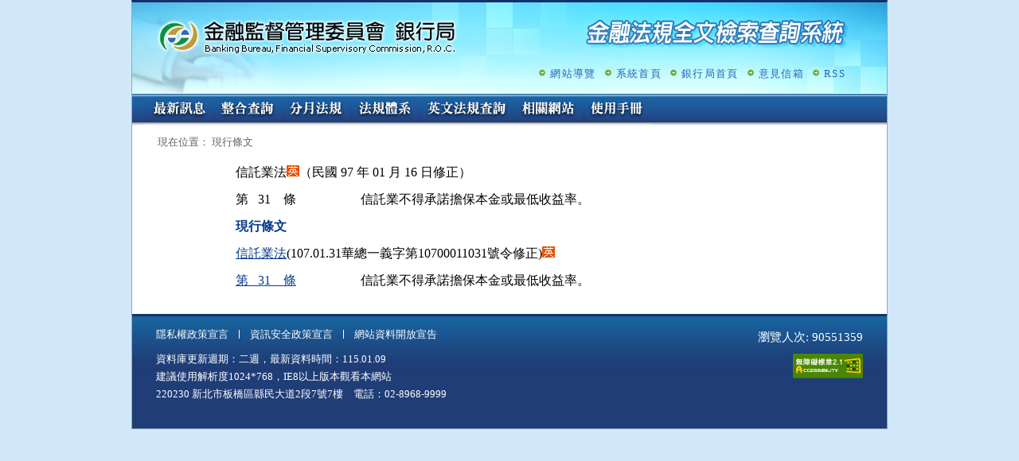

--- FILE ---
content_type: text/html; charset=utf-8
request_url: https://law.banking.gov.tw/Chi/FLAW/FLAWDOC04.aspx?lsid=FL020526&lno=31&ldate=20080116
body_size: 7898
content:


<!DOCTYPE html>

<html xmlns="http://www.w3.org/1999/xhtml" lang="zh-Hant-TW">
<head><meta http-equiv="Content-Type" content="text/html;&#32;charset=utf-8" /><meta http-equiv="X-UA-Compatible" content="IE=edge" /><title>
	現行條文
</title><meta name="Accessible_website" content="&#26412;&#32178;&#31449;&#36890;&#36942;A+&#31561;&#32026;&#28961;&#38556;&#31001;&#32178;&#38913;&#27298;&#28204;" /><meta http-equiv="cache-control" content="no-cache" /><link href="../favicon.png" rel="icon" type="image/png" /><link href="../css/reset.css" rel="stylesheet" type="text/css" /><link href="../css/layout.css" rel="stylesheet" type="text/css" /><link href="../css/base.css" rel="stylesheet" type="text/css" />
    <script src="/js/jquery-3.6.1.min.js"></script>
    <noscript>很抱歉!您的瀏覽器不支援JavaScript語法,將無法正確使用本系統的功能</noscript>
    
</head>
<body>
    <form method="post" action="./FLAWDOC04.aspx?lsid=FL020526&amp;lno=31&amp;ldate=20080116" id="form1">
<div class="aspNetHidden">
<input type="hidden" name="__VIEWSTATE" id="__VIEWSTATE" value="6+T5XyD0GV/THDwiIce5K3Ya0g+HZlRA8lvj4AflpFU/t+0uqHGf/lLteksmdH8YX+lE9cw2WXgP5DYndSi/evbqDL5F0TQ5EtvJI58ZFmU=" />
</div>

<div class="aspNetHidden">

	<input type="hidden" name="__VIEWSTATEGENERATOR" id="__VIEWSTATEGENERATOR" value="91E731CE" />
</div>
		<a href="#content" class="sr-only sr-only-focusable">跳至主要內容</a>
        <div id="main">
            <div id="header">
                <div class="header-img">
					<h1><a class="logo" href="/Chi/default.aspx" target="_self" title="回「金融法規全文檢索查詢系統」首頁">金融監督管理委員會銀行局金融法規全文檢索查詢系統</a></h1>
                    <!-- 上方次選單 -->
                    <div class="header-menu">
                        <ul>
                            <li><a id="hlSiteMap" title="&#32178;&#31449;&#23566;&#35261;" href="/Chi/sitemap.aspx">網站導覽</a></li>
                            <li><a href="/Chi/default.aspx" target="_self" title="系統首頁">系統首頁</a></li>
                            <li><a href="http://www.banking.gov.tw" target="_blank" title="銀行局首頁(另開新視窗)">銀行局首頁</a></li>
                            
							<li id="liFeedbackLetter"><a href="https://fscmail.fsc.gov.tw/swsfront35/SWSF/SWSF01014.aspx" title="意見信箱(另開新視窗)" target="_blank">意見信箱</a></li>
                            <li><a href="/Chi/rsslist.html" id="btnRSS" title="RSS(另開新視窗)" target="_blank">RSS</a></li>
                        </ul>                
                    </div>
                </div>                

                <!-- 主選單 -->
                <div id="plOutSite" class="main-menu">
	
                    <span class="Accesskey"><a href="#" accesskey="U" title="主要功能選項區(Alt+U)">:::</a></span>
					<ul>
                        <li class="menuNews"><a href="/Chi/default.aspx" title="最新訊息" id="menuNews">最新訊息</a></li>
                        <li class="menuSearch"><a href="/Chi/FLAW/FLAWQRY01.aspx" title="整合查詢" id="menuSearch">整合查詢</a></li>
                        <li class="menuMonth"><a href="/Chi/FLAW/FLAWMonth.aspx" title="分月法規" id="menuMonth">分月法規</a></li>
                        <li class="menuSys"><a href="/Chi/FSYS/FSys.aspx" title="法規體系" id="menuSys">法規體系</a></li>
                        <li class="menuEng"><a href="/Eng/default.aspx" title="英文法規查詢" id="menuEng">英文法規查詢</a></li>
						<li class="menuLink"><a href="https://www.banking.gov.tw/ch/home.jsp?id=56&parentpath=0,3" target="_blank" title="相關網站(另開新視窗)" id="menuLink">相關網站</a></li>
                        <li class="menuManual"><a href="/Chi/getFile.ashx?out=1" target="_blank" title="另開視窗：銀行局查詢系統使用手冊（外部版）201310.pdf">使用手冊</a></li>
                        
                    </ul>
                    <!-- Global site tag (gtag.js) - Google Analytics -->
	                
	                <!--<script>
	                	window.dataLayer = window.dataLayer || [];
	                	function gtag(){dataLayer.push(arguments);}
	                	gtag('js', new Date());
	                	
	                	gtag('config', 'UA-113625943-1');
	                </script>-->
                
</div>
                
            </div>
			<div id="content">
            
    <!-- 目前位置開始 -->
    <div id="main-path">
        <ul>
            <span class="Accesskey"><a href="#" accesskey="C" title="內容區(Alt+C)">:::</a></span>
            <li>現在位置： 現行條文</li>
        </ul>
    </div>
    <!--中間內容 開始-->
    <div id="Law-Container">
        <div id="Law-Content">
            <div class="ContentArea-law">
                <table id="dat02">
	<tr valign="top">
		<td colspan="3">信託業法<a href="/Eng/FLAW/FLAWDAT01.aspx?lsid=FL020526" class="ENG"><img src="../images/english.gif" alt="本法有英譯" /></a>（民國 97 年 01 月 16 日修正）</td>
	</tr>
	<tr valign="top">
		<td nowrap="nowrap">第 &nbsp;&nbsp;31&nbsp;&nbsp;&nbsp; 條</td>
		<td><pre title='內容'>信託業不得承諾擔保本金或最低收益率。</pre></td>
	</tr>
	<tr valign="top">
		<td colspan="3" style="color:&#32;#053b8c;&#32;font-weight:&#32;900;">現行條文</td>
	</tr>
	<tr valign="top">
		<td colspan="3"><a href="FLAWDAT01.aspx?lsid=FL020526">信託業法</a>(107.01.31&#33775;&#32317;&#19968;&#32681;&#23383;&#31532;10700011031號令修正)<a href="/Eng/FLAW/FLAWDAT01.aspx?lsid=FL020526" class="ENG"><img src="../images/english.gif" alt="本法有英譯" /></a></td>
	</tr>
	<tr valign="top">
		<td nowrap="nowrap"><a href="FLAWDOC01.aspx?lsid=FL020526&lno=31">第 &nbsp;&nbsp;31&nbsp;&nbsp;&nbsp; 條</a></td>
		<td><pre title='內容'>信託業不得承諾擔保本金或最低收益率。</pre></td>
	</tr>
</table>

            </div>
        </div>
        <div id="clear"></div>
    </div>

			</div>
            <!-- 底部開始 -->
            <div id="clear"></div>
            <div id="footer">
				<ul class="rights">
					<li><a href="https://www.banking.gov.tw/ch/main.jsp?websitelink=artsublink.jsp&dataserno=201012220001&mtitle=%E9%9A%B1%E7%A7%81%E6%AC%8A%E6%94%BF%E7%AD%96%E5%AE%A3%E8%A8%80" target="_blank" title="隱私權政策宣言（另開新視窗）">隱私權政策宣言</a></li>
					<li><a href="https://www.banking.gov.tw/ch/main.jsp?websitelink=artsublink.jsp&dataserno=201012220002&mtitle=%E8%B3%87%E8%A8%8A%E5%AE%89%E5%85%A8%E6%94%BF%E7%AD%96%E5%AE%A3%E8%A8%80" target="_blank" title="資訊安全政策宣言（另開新視窗）">資訊安全政策宣言</a></li>
					<li><a href="https://www.banking.gov.tw/ch/main.jsp?websitelink=artsublink.jsp&dataserno=201605130005&mtitle=%E6%9C%AC%E6%9C%83%E7%B6%B2%E7%AB%99%E8%B3%87%E6%96%99%E9%96%8B%E6%94%BE%E5%AE%A3%E5%91%8A" target="_blank" title="網站資料開放宣告（另開新視窗）">網站資料開放宣告</a></li>
				</ul>
				<span class="countno">瀏覽人次: 90551359</span>                
                <div class="footer-info">
					資料庫更新週期：二週，最新資料時間：115.01.09<br />
					建議使用解析度1024*768，IE8以上版本觀看本網站<br>
					220230 新北市板橋區縣民大道2段7號7樓　電話：02-8968-9999
				</div><br />
                <a href="https://accessibility.moda.gov.tw/Applications/Detail?category=20250204090513" title="無障礙網站" class="aaa">通過A無障礙網頁檢測</a>
            </div>
        </div>
    </form>
</body>
</html>
<script src="/js/Common.js"></script>


